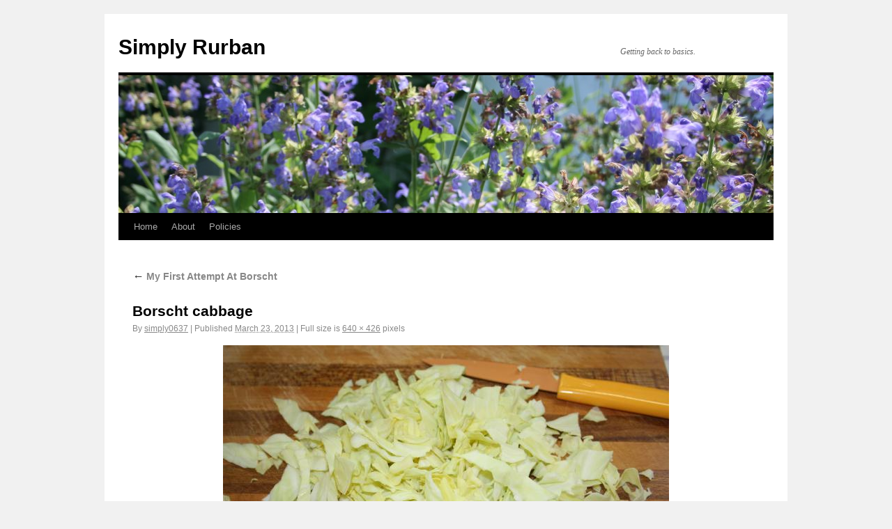

--- FILE ---
content_type: text/html; charset=UTF-8
request_url: http://simplyrurban.com/?attachment_id=6475
body_size: 6295
content:
<!DOCTYPE html>
<html lang="en-US">
<head>
<meta charset="UTF-8" />
<title>Borscht cabbage | Simply Rurban</title>
<link rel="profile" href="http://gmpg.org/xfn/11" />
<link rel="stylesheet" type="text/css" media="all" href="http://simplyrurban.com/wp-content/themes/twentyten/style.css" />
<link rel="pingback" href="http://simplyrurban.com/xmlrpc.php" />

<!-- All in One SEO Pack 2.2.7.1 by Michael Torbert of Semper Fi Web Design[68,106] -->
<meta name="keywords"  content="vegetarian borscht,vegetarian borscht recipe,vegan borscht recipe,vegan borscht,beet recipe,what to make with beets,borscht,beets,sup" />

<link rel="canonical" href="http://simplyrurban.com/?attachment_id=6475" />
<!-- /all in one seo pack -->
<link rel='dns-prefetch' href='//s.w.org' />
<link rel="alternate" type="application/rss+xml" title="Simply Rurban &raquo; Feed" href="http://simplyrurban.com/?feed=rss2" />
<link rel="alternate" type="application/rss+xml" title="Simply Rurban &raquo; Comments Feed" href="http://simplyrurban.com/?feed=comments-rss2" />
<link rel="alternate" type="application/rss+xml" title="Simply Rurban &raquo; Borscht cabbage Comments Feed" href="http://simplyrurban.com/?feed=rss2&#038;p=6475" />
		<script type="text/javascript">
			window._wpemojiSettings = {"baseUrl":"https:\/\/s.w.org\/images\/core\/emoji\/2.2.1\/72x72\/","ext":".png","svgUrl":"https:\/\/s.w.org\/images\/core\/emoji\/2.2.1\/svg\/","svgExt":".svg","source":{"concatemoji":"http:\/\/simplyrurban.com\/wp-includes\/js\/wp-emoji-release.min.js?ver=4.7.29"}};
			!function(t,a,e){var r,n,i,o=a.createElement("canvas"),l=o.getContext&&o.getContext("2d");function c(t){var e=a.createElement("script");e.src=t,e.defer=e.type="text/javascript",a.getElementsByTagName("head")[0].appendChild(e)}for(i=Array("flag","emoji4"),e.supports={everything:!0,everythingExceptFlag:!0},n=0;n<i.length;n++)e.supports[i[n]]=function(t){var e,a=String.fromCharCode;if(!l||!l.fillText)return!1;switch(l.clearRect(0,0,o.width,o.height),l.textBaseline="top",l.font="600 32px Arial",t){case"flag":return(l.fillText(a(55356,56826,55356,56819),0,0),o.toDataURL().length<3e3)?!1:(l.clearRect(0,0,o.width,o.height),l.fillText(a(55356,57331,65039,8205,55356,57096),0,0),e=o.toDataURL(),l.clearRect(0,0,o.width,o.height),l.fillText(a(55356,57331,55356,57096),0,0),e!==o.toDataURL());case"emoji4":return l.fillText(a(55357,56425,55356,57341,8205,55357,56507),0,0),e=o.toDataURL(),l.clearRect(0,0,o.width,o.height),l.fillText(a(55357,56425,55356,57341,55357,56507),0,0),e!==o.toDataURL()}return!1}(i[n]),e.supports.everything=e.supports.everything&&e.supports[i[n]],"flag"!==i[n]&&(e.supports.everythingExceptFlag=e.supports.everythingExceptFlag&&e.supports[i[n]]);e.supports.everythingExceptFlag=e.supports.everythingExceptFlag&&!e.supports.flag,e.DOMReady=!1,e.readyCallback=function(){e.DOMReady=!0},e.supports.everything||(r=function(){e.readyCallback()},a.addEventListener?(a.addEventListener("DOMContentLoaded",r,!1),t.addEventListener("load",r,!1)):(t.attachEvent("onload",r),a.attachEvent("onreadystatechange",function(){"complete"===a.readyState&&e.readyCallback()})),(r=e.source||{}).concatemoji?c(r.concatemoji):r.wpemoji&&r.twemoji&&(c(r.twemoji),c(r.wpemoji)))}(window,document,window._wpemojiSettings);
		</script>
		<style type="text/css">
img.wp-smiley,
img.emoji {
	display: inline !important;
	border: none !important;
	box-shadow: none !important;
	height: 1em !important;
	width: 1em !important;
	margin: 0 .07em !important;
	vertical-align: -0.1em !important;
	background: none !important;
	padding: 0 !important;
}
</style>
<link rel='stylesheet' id='mailchimp-for-wp-checkbox-css'  href='http://simplyrurban.com/wp-content/plugins/mailchimp-for-wp/assets/css/checkbox.min.css?ver=2.3.7' type='text/css' media='all' />
<link rel='stylesheet' id='mailchimp-for-wp-form-theme-red-css'  href='http://simplyrurban.com/wp-content/plugins/mailchimp-for-wp/assets/css/form-theme-red.min.css?ver=2.3.7' type='text/css' media='all' />
<link rel='stylesheet' id='really_simple_share_style-css'  href='http://simplyrurban.com/wp-content/plugins/really-simple-facebook-twitter-share-buttons/style.css?ver=4.7.29' type='text/css' media='all' />
<link rel='stylesheet' id='avhec-widget-css'  href='http://simplyrurban.com/wp-content/plugins/extended-categories-widget/4.2/css/avh-ec.widget.css?ver=3.10.0-dev.1' type='text/css' media='all' />
<script type='text/javascript' src='http://simplyrurban.com/wp-includes/js/jquery/jquery.js?ver=1.12.4'></script>
<script type='text/javascript' src='http://simplyrurban.com/wp-includes/js/jquery/jquery-migrate.min.js?ver=1.4.1'></script>
<script type='text/javascript' src='http://simplyrurban.com/wp-content/plugins/google-analyticator/external-tracking.min.js?ver=6.4.9'></script>
<link rel='https://api.w.org/' href='http://simplyrurban.com/?rest_route=/' />
<link rel="EditURI" type="application/rsd+xml" title="RSD" href="http://simplyrurban.com/xmlrpc.php?rsd" />
<link rel="wlwmanifest" type="application/wlwmanifest+xml" href="http://simplyrurban.com/wp-includes/wlwmanifest.xml" /> 
<meta name="generator" content="WordPress 4.7.29" />
<link rel='shortlink' href='http://simplyrurban.com/?p=6475' />
<link rel="alternate" type="application/json+oembed" href="http://simplyrurban.com/?rest_route=%2Foembed%2F1.0%2Fembed&#038;url=http%3A%2F%2Fsimplyrurban.com%2F%3Fattachment_id%3D6475" />
<link rel="alternate" type="text/xml+oembed" href="http://simplyrurban.com/?rest_route=%2Foembed%2F1.0%2Fembed&#038;url=http%3A%2F%2Fsimplyrurban.com%2F%3Fattachment_id%3D6475&#038;format=xml" />

	<script type='text/javascript'>
		//<![CDATA[
		function dprv_DisplayAttributions(attribution_text)
		{
			document.getElementById("dprv_attribution").innerHTML = attribution_text;
			document.getElementById("dprv_attribution").title = "Attributions - owner(s) of some content";
			document.getElementById("dprv_attribution").onmouseover = "";
		}
		function dprv_DisplayLicense(post_id)
		{
			document.getElementById('license_panel' + post_id).style.display='block';
			document.getElementById('license_panel' + post_id).style.zIndex='2';
		}
		function dprv_HideLicense(post_id)
		{
			document.getElementById('license_panel' + post_id).style.display='none';
		}
	//]]>
	</script>	<style type="text/css">	.dprv{border-collapse:collapse;border-spacing:0px;border:0px;border-style:solid;padding:0px;}
									.dprv tr td{border:0px;padding:0px;}
			</style><script type="text/javascript">
        //<![CDATA[
        
      !function(d,s,id){var js,fjs=d.getElementsByTagName(s)[0];if(!d.getElementById(id)){js=d.createElement(s);js.id=id;js.src="https://platform.twitter.com/widgets.js";fjs.parentNode.insertBefore(js,fjs);}}(document,"script","twitter-wjs");
      
        //]]>
  		</script><style type="text/css">
ul.scfw_16px li, ul.scfw_24px li, ul.scfw_32px li, ul.scfw_16px li a, ul.scfw_24px li a, ul.scfw_32px li a {
	display:inline !important;
	float:none !important;
	border:0 !important;
	background:transparent none !important;
	margin:0 !important;
	padding:0 !important;
}
ul.scfw_16px li {
	margin:0 2px 0 0 !important;
}
ul.scfw_24px li {
	margin:0 3px 0 0 !important;
}
ul.scfw_32px li {
	margin:0 5px 0 0 !important;
}
ul.scfw_text_img li:before, ul.scfw_16px li:before, ul.scfw_24px li:before, ul.scfw_32px li:before {
	content:none !important;
}
.scfw img {
	float:none !important;
}
</style>	
	        <script type="text/javascript">
          var _gaq = _gaq || [];
          _gaq.push(['_setAccount', 'UA-31436078-1']);
          _gaq.push(['_trackPageview']);

          (function() {
            var ga = document.createElement('script'); ga.type = 'text/javascript'; ga.async = true;
            ga.src = ('https:' == document.location.protocol ? 'https://ssl' : 'http://www') + '.google-analytics.com/ga.js';
            var s = document.getElementsByTagName('script')[0]; s.parentNode.insertBefore(ga, s);
          })();
        </script>
    <!-- Vipers Video Quicktags v6.5.2 | http://www.viper007bond.com/wordpress-plugins/vipers-video-quicktags/ -->
<style type="text/css">
.vvqbox { display: block; max-width: 100%; visibility: visible !important; margin: 10px auto; } .vvqbox img { max-width: 100%; height: 100%; } .vvqbox object { max-width: 100%; } 
</style>
<script type="text/javascript">
// <![CDATA[
	var vvqflashvars = {};
	var vvqparams = { wmode: "opaque", allowfullscreen: "true", allowscriptaccess: "always" };
	var vvqattributes = {};
	var vvqexpressinstall = "http://simplyrurban.com/wp-content/plugins/vipers-video-quicktags/resources/expressinstall.swf";
// ]]>
</script>
<script type='text/javascript' src='http://simplyrurban.com/wp-includes/js/tw-sack.min.js?ver=1.6.1'></script>
<script type="text/javascript" async="" src="http://simplyrurban.com/wp-content/plugins/zip-recipes/scripts/zlrecipe_print.js"></script><link href="http://simplyrurban.com/wp-content/plugins/zip-recipes/styles/zlrecipe-std.css" rel="stylesheet" type="text/css" /><style type="text/css">.mc4wp-form input[name="_mc4wp_required_but_not_really"] { display: none !important; }</style><!-- Google Analytics Tracking by Google Analyticator 6.4.9: http://www.videousermanuals.com/google-analyticator/ -->
<script type="text/javascript">window.google_analytics_uacct = "4071693586 	  ";</script>
<script type="text/javascript">
    var analyticsFileTypes = [''];
    var analyticsSnippet = 'enabled';
    var analyticsEventTracking = 'enabled';
</script>
<script type="text/javascript">
	var _gaq = _gaq || [];
  
	_gaq.push(['_setAccount', 'UA-31436078-1']);
    _gaq.push(['_addDevId', 'i9k95']); // Google Analyticator App ID with Google
	_gaq.push(['_trackPageview']);

	(function() {
		var ga = document.createElement('script'); ga.type = 'text/javascript'; ga.async = true;
		                ga.src = ('https:' == document.location.protocol ? 'https://ssl' : 'http://www') + '.google-analytics.com/ga.js';
		                var s = document.getElementsByTagName('script')[0]; s.parentNode.insertBefore(ga, s);
	})();
</script>
</head>
<body class="attachment attachment-template-default single single-attachment postid-6475 attachmentid-6475 attachment-jpeg">
	<div id="wrapper" class="hfeed">
	<div id="header">
		<div id="masthead">
			<div id="branding" role="banner">
								<div id="site-title">
					<span>
						<a href="http://simplyrurban.com/" title="Simply Rurban" rel="home">Simply Rurban</a>
					</span>
				</div>
				<div id="site-description">Getting back to basics.</div>

										<img src="http://simplyrurban.com/wp-content/uploads/2012/08/cropped-Sage.jpg" width="940" height="198" alt="" />
								</div><!-- #branding -->

			<div id="access" role="navigation">
			  				<div class="skip-link screen-reader-text"><a href="#content" title="Skip to content">Skip to content</a></div>
								<div class="menu"><ul>
<li ><a href="http://simplyrurban.com/">Home</a></li><li class="page_item page-item-6"><a href="http://simplyrurban.com/?page_id=6">About</a></li>
<li class="page_item page-item-372"><a href="http://simplyrurban.com/?page_id=372">Policies</a></li>
</ul></div>
			</div><!-- #access -->
		</div><!-- #masthead -->
	</div><!-- #header -->

	<div id="main">

		<div id="container" class="single-attachment">
			<div id="content" role="main">

			

									<p class="page-title"><a href="http://simplyrurban.com/?p=6460" title="Return to My First Attempt At Borscht" rel="gallery"><span class="meta-nav">&larr;</span> My First Attempt At Borscht</a></p>
				
				<div id="post-6475" class="post-6475 attachment type-attachment status-inherit hentry">
					<h2 class="entry-title">Borscht cabbage</h2>

					<div class="entry-meta">
						<span class="meta-prep meta-prep-author">By</span> <span class="author vcard"><a class="url fn n" href="http://simplyrurban.com/?author=1" title="View all posts by simply0637" rel="author">simply0637</a></span>						<span class="meta-sep">|</span>
						<span class="meta-prep meta-prep-entry-date">Published</span> <span class="entry-date"><abbr class="published" title="6:41 pm">March 23, 2013</abbr></span> <span class="meta-sep">|</span> Full size is <a href="http://simplyrurban.com/wp-content/uploads/2013/03/Borscht-cabbage.jpg" title="Link to full-size image">640 &times; 426</a> pixels											</div><!-- .entry-meta -->

					<div class="entry-content">
						<div class="entry-attachment">
						<p class="attachment"><a href="http://simplyrurban.com/?attachment_id=6476" title="Borscht cabbage" rel="attachment"><img width="640" height="426" src="http://simplyrurban.com/wp-content/uploads/2013/03/Borscht-cabbage.jpg" class="attachment-900x900 size-900x900" alt="" srcset="http://simplyrurban.com/wp-content/uploads/2013/03/Borscht-cabbage.jpg 640w, http://simplyrurban.com/wp-content/uploads/2013/03/Borscht-cabbage-300x199.jpg 300w" sizes="(max-width: 640px) 100vw, 640px" /></a></p>

						<div id="nav-below" class="navigation">
							<div class="nav-previous"><a href='http://simplyrurban.com/?attachment_id=6474'>Borscht sauteed</a></div>
							<div class="nav-next"><a href='http://simplyrurban.com/?attachment_id=6476'>Borscht broth cabbage added</a></div>
						</div><!-- #nav-below -->
						</div><!-- .entry-attachment -->
						<div class="entry-caption"></div>

<div style="min-height:33px;" class="really_simple_share really_simple_share_button robots-nocontent snap_nopreview"><div class="really_simple_share_specificfeeds_follow" style="width:110px;"><a id="email_follow" href="#email_follow" onclick="var invite = new readygraph.framework.ui.Invite();invite.set('visible', true);return false;"><img src="http://simplyrurban.com/wp-content/plugins/really-simple-facebook-twitter-share-buttons/images/specificfeeds_follow.png" alt="Email, RSS" title="Email, RSS" /> Follow</a></div><div class="really_simple_share_facebook_like" style="width:100px;"><div class="fb-like" data-href="http://simplyrurban.com/?attachment_id=6475" data-layout="button_count" data-width="100" ></div></div><div class="really_simple_share_email" style="width:40px;"><a href="mailto:?subject=Borscht%20cabbage&amp;body=Borscht%20cabbage%20-%20http%3A%2F%2Fsimplyrurban.com%2F%3Fattachment_id%3D6475"><img src="http://simplyrurban.com/wp-content/plugins/really-simple-facebook-twitter-share-buttons/images/email.png" alt="Email" title="Email" /> </a></div><div class="really_simple_share_twitter" style="width:110px;"><a href="https://twitter.com/share" class="twitter-share-button" data-count="horizontal"  data-text="Borscht cabbage" data-url="http://simplyrurban.com/?attachment_id=6475"  data-via=""   ></a></div><div class="really_simple_share_readygraph_infolinks" style="width:110px;"></div></div>
		<div class="really_simple_share_clearfix"></div>
					</div><!-- .entry-content -->

					<div class="entry-utility">
						Bookmark the <a href="http://simplyrurban.com/?attachment_id=6475" title="Permalink to Borscht cabbage" rel="bookmark">permalink</a>.											</div><!-- .entry-utility -->
				</div><!-- #post-## -->


			<div id="comments">




	<div id="respond" class="comment-respond">
		<h3 id="reply-title" class="comment-reply-title">Leave a Reply <small><a rel="nofollow" id="cancel-comment-reply-link" href="/?attachment_id=6475#respond" style="display:none;">Cancel reply</a></small></h3>			<form action="http://simplyrurban.com/wp-comments-post.php" method="post" id="commentform" class="comment-form">
				<p class="comment-notes"><span id="email-notes">Your email address will not be published.</span> Required fields are marked <span class="required">*</span></p><p class="comment-form-comment"><label for="comment">Comment</label> <textarea id="comment" name="comment" cols="45" rows="8" maxlength="65525" aria-required="true" required="required"></textarea></p><p class="comment-form-author"><label for="author">Name <span class="required">*</span></label> <input id="author" name="author" type="text" value="" size="30" maxlength="245" aria-required='true' required='required' /></p>
<p class="comment-form-email"><label for="email">Email <span class="required">*</span></label> <input id="email" name="email" type="text" value="" size="30" maxlength="100" aria-describedby="email-notes" aria-required='true' required='required' /></p>
<p class="comment-form-url"><label for="url">Website</label> <input id="url" name="url" type="text" value="" size="30" maxlength="200" /></p>
<p class="form-submit"><input name="submit" type="submit" id="submit" class="submit" value="Post Comment" /> <input type='hidden' name='comment_post_ID' value='6475' id='comment_post_ID' />
<input type='hidden' name='comment_parent' id='comment_parent' value='0' />
</p><p style="display: none;"><input type="hidden" id="akismet_comment_nonce" name="akismet_comment_nonce" value="0aa9728a27" /></p><p style="display: none;"><input type="hidden" id="ak_js" name="ak_js" value="7"/></p><input type="hidden" id="captchafree" name="captchafree" value="" />
<script type="text/javascript">
//<![CDATA[
	function gethash(){
		document.getElementById('captchafree').form.onsubmit = null;
		if(document.getElementById('submit')) document.getElementById('submit').value='Please wait...';
		var mysack = new sack("http://simplyrurban.com/wp-content/plugins/wp-captcha-free/captcha-free.php");
		mysack.execute = 1;
		mysack.method = 'POST';
		mysack.onError = function() { alert('Unable to get Captcha-Free Hash!') };
		mysack.setVar('post_id', 6475);
		mysack.runAJAX();
		return false;
	}
	function gothash(myhash){
		document.getElementById('captchafree').value = myhash;
		// Workaround for Wordpress' retarded choice of naming the submit button same as a JS function name >:-(
		document.getElementById('submit').click();
	}
	document.getElementById('captchafree').form.onsubmit = gethash;
//]]>
</script>
<noscript><p><strong>Please note:</strong> JavaScript is required to post comments.</p></noscript>
			</form>
			</div><!-- #respond -->
	
</div><!-- #comments -->


			</div><!-- #content -->
		</div><!-- #container -->

	</div><!-- #main -->

	<div id="footer" role="contentinfo">
		<div id="colophon">



			<div id="site-info">
				<a href="http://simplyrurban.com/" title="Simply Rurban" rel="home">
					Simply Rurban				</a>
			</div><!-- #site-info -->

			<div id="site-generator">
								<a href="http://wordpress.org/" title="Semantic Personal Publishing Platform" rel="generator">Proudly powered by WordPress.</a>
			</div><!-- #site-generator -->

		</div><!-- #colophon -->
	</div><!-- #footer -->

</div><!-- #wrapper -->

<script type='text/javascript'>
var cx = 'partner-pub-4187249499649652:7077174520';
var gcse = document.createElement('script');
gcse.type = 'text/javascript';
gcse.async = true;
gcse.src = (document.location.protocol == 'https:' ? 'https:' : 'http:') + '//cse.google.com/cse.js?cx=' + cx;
var q = document.getElementsByTagName('script')[0];
q.parentNode.insertBefore(gcse, q);
</script>
<img alt='css.php' src="http://simplyrurban.com/wp-content/plugins/cookies-for-comments/css.php?k=e983992023360c5557e3c129bb859167&amp;o=i&amp;t=1562471806" width='1' height='1' />
  <div id="fb-root"></div>
  <script>(function(d, s, id) {
    var js, fjs = d.getElementsByTagName(s)[0];
    if (d.getElementById(id)) return;
    js = d.createElement(s); js.id = id;
    js.src = "//connect.facebook.net/en_US/sdk.js#xfbml=1&version=v2.0";
    fjs.parentNode.insertBefore(js, fjs);
  }(document, 'script', 'facebook-jssdk'));</script><!-- AdSense Manager v4.0.3 (0.245 seconds.) --><script type='text/javascript' src='http://simplyrurban.com/wp-content/plugins/akismet/_inc/form.js?ver=3.1.5'></script>
<script type='text/javascript' src='http://simplyrurban.com/wp-content/plugins/zip-recipes/scripts/admin.js?ver=4.7.29'></script>
<script type='text/javascript' src='http://simplyrurban.com/wp-includes/js/comment-reply.min.js?ver=4.7.29'></script>
<script type='text/javascript' src='http://simplyrurban.com/wp-includes/js/wp-embed.min.js?ver=4.7.29'></script>
</body>
</html>


--- FILE ---
content_type: text/css
request_url: http://simplyrurban.com/wp-content/plugins/zip-recipes/styles/zlrecipe-std.css
body_size: 2260
content:
/* ZLRecipe-Std.css
A base stylesheet for the ZipList Recipe Plugin
Plugin URI: http://www.ziplist.com/
Plugin GitHub: https://github.com/Ziplist/recipe_plugin
Plugin Description: A plugin that adds all the necessary microdata to your recipes, so they will show up in Google's Recipe Search
Author: ZipList.com
Author URI: http://www.ziplist.com/
License: GPLv3 or later, unless specified

Copyright 2011, 2012 ZipList, Inc.
*/

/* RESETS */
/* http://meyerweb.com/eric/tools/css/reset/ 
   v2.0 | 20110126
   License: none (public domain)
*/

#zlrecipe-container html, #zlrecipe-container body, #zlrecipe-container div, #zlrecipe-container span, #zlrecipe-container applet, #zlrecipe-container object, #zlrecipe-container iframe,
#zlrecipe-container h1, #zlrecipe-container h2, #zlrecipe-container h3, #zlrecipe-container h4, #zlrecipe-container h5, #zlrecipe-container h6, #zlrecipe-container p, #zlrecipe-container blockquote, #zlrecipe-container pre,
#zlrecipe-container a, #zlrecipe-container abbr, #zlrecipe-container acronym, #zlrecipe-container address, #zlrecipe-container big, #zlrecipe-container cite, #zlrecipe-container code,
#zlrecipe-container del, #zlrecipe-container dfn, #zlrecipe-container em, #zlrecipe-container img, #zlrecipe-container ins, #zlrecipe-container kbd, #zlrecipe-container q, #zlrecipe-container s, #zlrecipe-container samp,
#zlrecipe-container small, #zlrecipe-container strike, #zlrecipe-container strong, #zlrecipe-container sub, #zlrecipe-container sup, #zlrecipe-container tt, #zlrecipe-container var,
#zlrecipe-container b, #zlrecipe-container u, #zlrecipe-container i, #zlrecipe-container center,
#zlrecipe-container dl, #zlrecipe-container dt, #zlrecipe-container dd, #zlrecipe-container ol, #zlrecipe-container ul, #zlrecipe-container li,
#zlrecipe-container fieldset, #zlrecipe-container form, #zlrecipe-container label, #zlrecipe-container legend,
#zlrecipe-container table, #zlrecipe-container caption, #zlrecipe-container tbody, #zlrecipe-container tfoot, #zlrecipe-container thead, #zlrecipe-container tr, #zlrecipe-container th, #zlrecipe-container td,
#zlrecipe-container article, #zlrecipe-container aside, #zlrecipe-container canvas, #zlrecipe-container details, #zlrecipe-container embed, #zlrecipe-container figure,
#zlrecipe-container figcaption, #zlrecipe-container footer, #zlrecipe-container header, #zlrecipe-container hgroup, #zlrecipe-container menu,
#zlrecipe-container nav, #zlrecipe-container output, #zlrecipe-container ruby, #zlrecipe-container section, #zlrecipe-container summary,
#zlrecipe-container time, #zlrecipe-container mark, #zlrecipe-container audio, #zlrecipe-container video {
	margin: 0;
	padding: 0;
	border: 0;
	font-size: 100%;
	font: inherit;
	vertical-align: baseline;
}
/* HTML5 display-role reset for older browsers */
#zlrecipe-container article, #zlrecipe-container aside, #zlrecipe-container details, #zlrecipe-container figcaption, #zlrecipe-container figure, #zlrecipe-container 
footer, #zlrecipe-container header, #zlrecipe-container hgroup, #zlrecipe-container menu, #zlrecipe-container nav, #zlrecipe-container section {
	display: block;
}

#zlrecipe-container blockquote, #zlrecipe-container q {
	quotes: none;
}
#zlrecipe-container blockquote:before, #zlrecipe-container blockquote:after,
#zlrecipe-container q:before, #zlrecipe-container q:after {
	content: '';
	content: none;
}
#zlrecipe-container table {
	border-collapse: collapse;
	border-spacing: 0;
}
/* END RESETS */

/* BASE */
#zlrecipe-container p {
  line-height: 1.2em;
  margin: 1em 0;
}
#zlrecipe-container ul {
  margin: 1em;
  padding: 0;
}

/* Covers differences for large(r) screens */
@media all and (min-width: 361px) {
    #zlrecipe-container ul {
        padding: 0 0 0 2.4em;
    }

    #zlrecipe-container ol {
        padding: 0 0 0 3em;
        margin: 1em 0;
    }

    #zlrecipe-container #zlrecipe-instructions-list {
        margin: 0 0.5em;
    }
}

#zlrecipe-container ol {
  list-style-type: decimal;
  margin: 1em;
}

/* END BASE */

/* TYPOGRAPHY */
#zlrecipe-container .heading-one, #zlrecipe-container .h-1 { font-size: 2em; line-height: 1.3em; }
#zlrecipe-container .heading-two, #zlrecipe-container .h-2 { font-size: 1.75em; }
#zlrecipe-container .heading-three, #zlrecipe-container .h-3 { font-size: 1.5em }
#zlrecipe-container .heading-four, #zlrecipe-container .h-4 { font-size: 1.25em }

#zlrecipe-container .bold, #zlrecipe-container .strong { font-weight: bold; }
#zlrecipe-container .italic, #zlrecipe-container .em { font-style: italic; }

#zlrecipe-container .serif { font-family: palatino, 'palatino linotype', Georgia, 'Times New Roman', Times, serif; }
#zlrecipe-container .sans-serif { font-family: 'helvetica neue', helvetica, arial, verdana, sans-serif; }

.text-align-center, .t-a-c { text-align: center; }
/* END TYPOGRAPHY */

/* FORMATTING */
#zlrecipe-container .padding-all, #zlrecipe-container .p-a { padding: 1em; }
#zlrecipe-container .padding-top, #zlrecipe-container .p-t { padding-top: 1em; }
#zlrecipe-container .padding-right, #zlrecipe-container .p-r { padding-right: 1em; }
#zlrecipe-container .padding-bottom, #zlrecipe-container .p-b { padding-bottom: 1em; }
#zlrecipe-container .padding-left, #zlrecipe-container .p-l { padding-left: 1em; }

#zlrecipe-container .float-left, #zlrecipe-container .fl-l { float: left; }
#zlrecipe-container .float-right, #zlrecipe-container .fl-r { float: right; }

#zlrecipe-container .width-50, #zlrecipe-container .w-50 { width: 50%; }

#zlrecipe-container .clear, #zlrecipe-container .zlclear { clear: both; }

#zlrecipe-container .texthide { text-indent: -9999px; }
#zlrecipe-container .hide-card { display: none; } /* used to hide things in the recipe card (web) view */

#zlrecipe-container .border-bottom, #zlrecipe-container .b-b { border-bottom: 1px solid #000; }
#zlrecipe-container .border-top, #zlrecipe-container .b-t { border-top: 1px solid #000; }
/* END FORMATTING */

/* SPECIFIC ELEMENT STYLES */
#zlrecipe-container { padding: 10px; }
#zlrecipe-container #zlrecipe-title { padding-bottom: 0.5em; }
#zlrecipe-container .zlrecipe-print-link {
	padding-left: 0.5em;
	margin-top: 5px;
}
#zlrecipe-container .zl-recipe-link {
	margin-top: 5px;
}
#zlrecipe-container .zlrecipe-print-link .butn-link {
    background: url("../images/print-icon.png") no-repeat scroll 0 4px transparent;
    cursor: pointer;
    padding: 0 0 0 20px;
    display: block;
    height: 20px;
}
#zlrecipe-container .zlrecipe-print-link .butn-link:hover {
	background-position: 0 -21px;
}

#zlrecipe-container .meta, #zlrecipe-container .zlmeta {
  font-size: 0.85em;
  font-weight: bold;
}
#zlrecipe-container .meta span, #zlrecipe-container .zlmeta span { font-weight: normal; }

#zlrecipe-rating .rating {
  background: url('../images/star-rating.gif') no-repeat scroll 0 0;
  display: inline-block;
  height: 14px;
  text-indent: -9999px;
  width: 80px;
}
#zlrecipe-container #zlrecipe-rating .rating-5 { background-position: 0 0; }
#zlrecipe-container #zlrecipe-rating .rating-45 { background-position: 0 -14px; }
#zlrecipe-container #zlrecipe-rating .rating-4 { background-position: 0 -28px; }
#zlrecipe-container #zlrecipe-rating .rating-35 { background-position: 0 -42px; }
#zlrecipe-container #zlrecipe-rating .rating-3 { background-position: 0 -56px; }
#zlrecipe-container #zlrecipe-rating .rating-25 { background-position: 0 -70px; }
#zlrecipe-container #zlrecipe-rating .rating-2 { background-position: 0 -84px; }
#zlrecipe-container #zlrecipe-rating .rating-15 { background-position: 0 -98px; }
#zlrecipe-container #zlrecipe-rating .rating-1 { background-position: 0 -112px; }
#zlrecipe-container #zlrecipe-rating .rating-05 { background-position: 0 -126px; }
#zlrecipe-container #zlrecipe-rating .rating-0 { background-position: 0 -140px; }

#zlrecipe-container #zlrecipe-ingredients-list, #zlrecipe-container #zlrecipe-instructions-list { line-height: 1.5em; }

#zlrecipe-container #zlrecipe-ingredients-list .no-bullet, #zlrecipe-container #zlrecipe-instructions-list .no-bullet {
  list-style-type: none;
}

#zlrecipe-container #zlrecipe-ingredients-list .ingredient-label,
#zlrecipe-container #zlrecipe-instructions-list .instruction-label,
#zlrecipe-container #zlrecipe-ingredients-list .no-bullet-label,
#zlrecipe-container #zlrecipe-instructions-list .no-bullet-label
{
  position: relative;
  left: -10px;
  margin-top: 5px;
  font-weight: bold;
}

#zlrecipe-container span#zlrecipe-ingredients-list .ingredient-label,
#zlrecipe-container span#zlrecipe-instructions-list .instruction-label {
    left: 0;
}

#zlrecipe-container #zlrecipe-instructions-list {
    margin: 1em;
}

#zlrecipe-container #zlrecipe-notes-list {
	margin: 0 10px;
	padding: 0 10px;
}

#zlrecipe-container .img-desc-wrap img.photo { width:545px; }
#zlrecipe-container .img-desc-wrap #zlrecipe-summary { padding:0 10px 10px; }
#zlrecipe-container #zlrecipe-summary .summary { margin: 10px 0; }

#zlrecipe-container .zl-linkback { font-size: 0.9em; color: #aaa; margin-top: 4em; }
#zlrecipe-container #zl-printed-permalink { display:none; font-size: 0.7em; }
#zlrecipe-container #zl-printed-copyright-statement { display:none; font-size: 0.9em; }

#zlrecipe-container p.t-a-c {
    margin-top: 0;
}


/* END SPECIFIC ELEMENT STYLES */



--- FILE ---
content_type: text/javascript
request_url: http://simplyrurban.com/wp-content/plugins/zip-recipes/scripts/admin.js?ver=4.7.29
body_size: 288
content:
/**
 * Created by gezimhoxha on 15-06-03.
 */

function zrdnAddImageHandler(selectImageHandlerFunction)
{
    var image = wp.media({
        title: 'Add Image',
        multiple: false
    }).open().on('select', function()
    {
        var uploaded_image = image.state().get('selection').first();
        // We convert uploaded_image to a JSON object to make accessing it easier
        var imageData = uploaded_image.toJSON();
        selectImageHandlerFunction(imageData);
    });
}